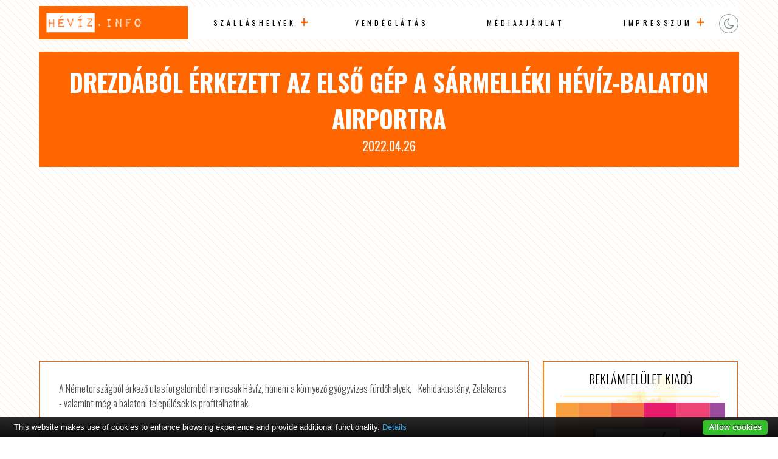

--- FILE ---
content_type: text/html; charset=utf-8
request_url: https://www.google.com/recaptcha/api2/aframe
body_size: 249
content:
<!DOCTYPE HTML><html><head><meta http-equiv="content-type" content="text/html; charset=UTF-8"></head><body><script nonce="oZwHvyuw4I4jnRjTfE1Lig">/** Anti-fraud and anti-abuse applications only. See google.com/recaptcha */ try{var clients={'sodar':'https://pagead2.googlesyndication.com/pagead/sodar?'};window.addEventListener("message",function(a){try{if(a.source===window.parent){var b=JSON.parse(a.data);var c=clients[b['id']];if(c){var d=document.createElement('img');d.src=c+b['params']+'&rc='+(localStorage.getItem("rc::a")?sessionStorage.getItem("rc::b"):"");window.document.body.appendChild(d);sessionStorage.setItem("rc::e",parseInt(sessionStorage.getItem("rc::e")||0)+1);localStorage.setItem("rc::h",'1769522709001');}}}catch(b){}});window.parent.postMessage("_grecaptcha_ready", "*");}catch(b){}</script></body></html>